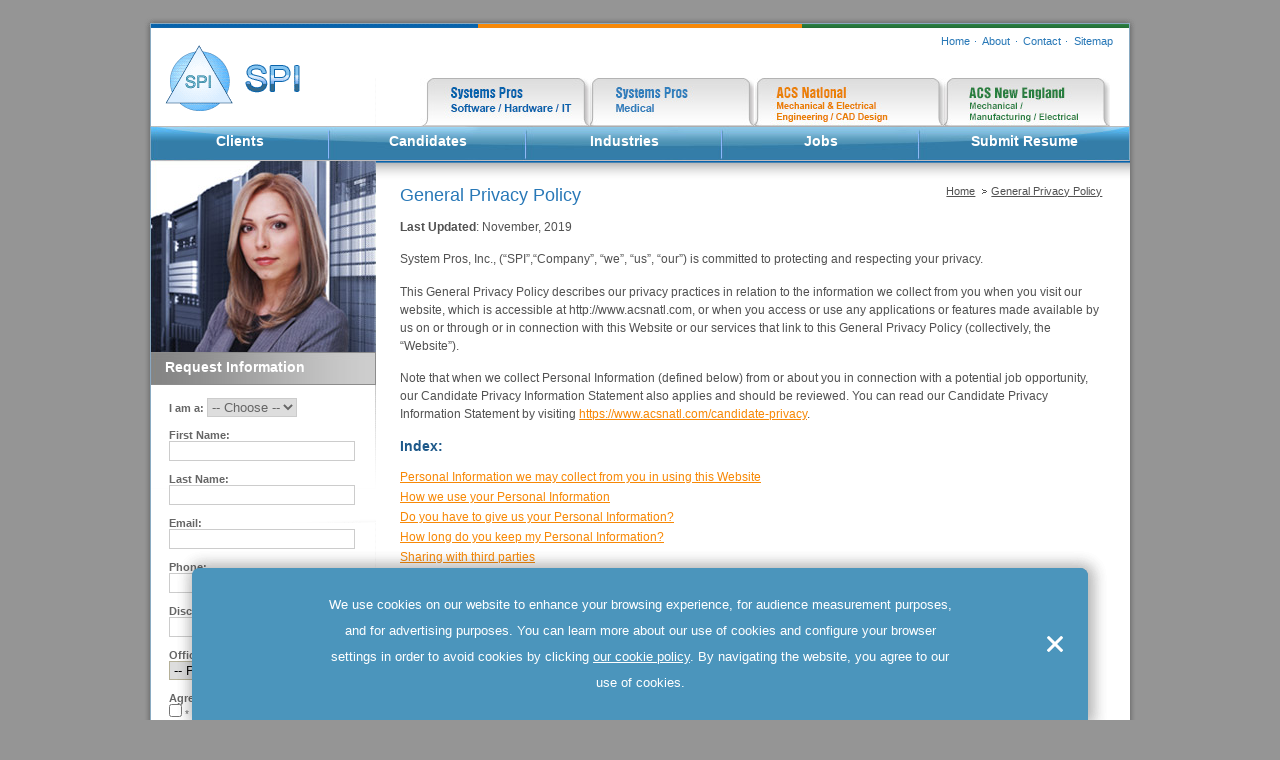

--- FILE ---
content_type: text/html
request_url: https://syspros.com/privacy-policy/
body_size: 12671
content:

<!DOCTYPE html PUBLIC "-//W3C//DTD XHTML 1.0 Transitional//EN" "http://www.w3.org/TR/xhtml1/DTD/xhtml1-transitional.dtd">
<html xmlns="http://www.w3.org/1999/xhtml"><!-- InstanceBegin template="/Templates/inner-General.dwt.asp" codeOutsideHTMLIsLocked="false" -->
<head>
<meta http-equiv="Content-Type" content="text/html; charset=utf-8" />
<!-- InstanceBeginEditable name="doctitle" -->
<title>Privacy Policy | Systems Pros</title>
    <meta name="robots" content="noindex">
<!-- InstanceEndEditable -->
<link href="/includes/styles/spi-acs-natl.css" rel="stylesheet" type="text/css" />

<!-- InstanceBeginEditable name="head" --><!-- InstanceEndEditable -->
</head>

<body>

<div id="mainWrap">



    <div id="headerTabs" class="clearfix">
        <ul id="utilityNav">
            <li class="first"><a href="/">Home</a></li>
            <li><a href="/about/">About</a></li>
            <li><a href="/contact/">Contact</a></li>
            <li><a href="/sitemap/">Sitemap</a></li>
        </ul>
        <h1 class="h1-tabs"><a href="/">SPI - Systems Pros</a></h1>
      <!--  <h2>Your Engineering and Technical Placement Professionals</h2>-->
    </div>
    <ul id="colorButtons-main-Tabs">
  			<li id="systems-pros-main-Tabs" class=""><a href="/systems-pros/">Systems Pros - Software / Hardware</a></li>
            <li id="systems-med-main-Tabs" class=""><a href="/systems-pros-medical/">Systems Pros - Medical</a></li>
            <li id="acs-national-main-Tabs" class=""><a href="/acs-national/">ACS National - Mechanical / Manufacturing / Electrical</a></li>
            <li id="acs-new-england-main-Tabs" class=""><a href="/acs-new-england/">ACS New England - All Disciplines</a></li>
    </ul>
    <div id="greyNav-Blue">
        <ul>
            <li class="first " id="greyNav-Clients"><a href="/clients/">Clients</a></li>
            <li id="greyNav-Candidates" class=""><a href="/candidates/">Candidates</a></li>
            <li id="greyNav-Industries" class=""><a href="/industries/">Industries</a></li>
            <li id="greyNav-Jobs" class=""><a href="/jobs/">Jobs</a></li>
            <li id="greyNav-Resume" class=""><a href="/submit-resume/">Submit Resume</a></li>
        </ul>
    </div>
    
  

    <div id="contentWrap" class="clearfix">
        <div id="leftColumn">
            <div id="sectionBox" class="sectionBox-general">
	
	<img src="/images/section-indicator-grey-3.jpg" />
</div>
            <div id="requestInfo">
<script language="JavaScript" type="text/javascript" src="/includes/scripts/lib_formvalidate.js"></script>
<script language="JavaScript" type="text/javascript" src="/includes/scripts/vld_requestinfo.js"></script>

	<form name="frmQuickRequest" id="frmQuickRequest" action="/contact/short-sub/?pgstate=sub" method="post" onSubmit="return validateRI();">
        <h3 class="subtitle">Request Information</h3>
        <div id="form">
           <div class="fm-req">
                <label>I am a:</label>
                <select name="selClientOrCandidate" class="dropDown">
                  <option value="">-- Choose --</option>
                  <option value="I am a Candidate.">Candidate</option>
                  <option value="I am a Client.">Client</option>
                </select>
            </div>
            <div class="fm-req">
                <label>First Name:</label>
                <input name="txtFirstName" type="text" class="inputText" />
            </div>
            <div class="fm-req">
                <label>Last Name:</label>
                <input name="txtLastName" type="text" class="inputText" />
            </div>
            <div class="fm-req">
                <label>Email:</label>
                <input name="txtEmail" type="text" class="inputText" />
                <input type="text" name="bEmailCheck2" id="bEmailCheck2" title="This Box is for Spam Bots Only" />
            </div>
            <div class="fm-req">
                <label>Phone:</label>
                <input name="txtPhone" type="text" class="inputText" />
            </div>
            <div class="fm-req">
                <label>Discipline:</label>
                <input name="txtDiscipline" type="text" class="inputText" />
            </div>
            <div class="fm-req">
            	<label>Office of Interest</label>
                <select name="txtPrefLocation" id="txtPrefLocation" class="fm-DropDown">
                <option value="-1">-- Please Select --</option>
                  <option value="Systems Pros">Systems Pros</option>
                  <option value="ACS - National">ACS - National</option>
                  <option value="ACS - New England">ACS - New England</option>
                </select>
            </div>
            <div class="fm-req agreementWrap">
                <label>Agreement</label><br>
                <input type="checkbox" title="Privacy Agreement" name="agreePrivacy" id="agreePrivacy" data-test-name="agreePrivacy" value="0" aria-required="true" required="required" data-error="Please accept terms" class="" aria-invalid="true">
                    <label class="agreementText" for="agreePrivacy"> * I have read and agree with System Pros, Inc.'s <a href="/terms-of-use/">terms of use</a>, <a href="/privacy-policy/">privacy policy</a> and <a href="/cookie-policy/">cookie policy</a>  I understand and acknowledge that, among other important disclosures, the General Privacy Policy sets forth that System Pros, Inc. may share my data with its sister companies that are part of its global organization focused on providing human resource services and solutions.
                    </label>
            </div>
            <div class="frmSubmitGroup">
                <input disabled="disabled" name="btnSubmit" type="submit" value="Submit" class="inputButton" />
            </div>
        </div>
	</form>
    <style>
        #frmQuickRequest .agreementWrap label {
            width: 100%;
        }
        #frmQuickRequest .agreementWrap label.lbl_agreement {
            margin-top: 1em;
            margin-bottom: .25em;
        }                
        #frmQuickRequest #form .agreementWrap label.agreementText {
            display: inline;
            line-height: 1.5;
            font-weight: 100!important;
            font-size: 10px;
        }
        #frmQuickRequest .agreementWrap input {
            margin: 0;
        }
        .frmSubmitGroup input:hover {
            cursor: pointer;
        }
        .frmSubmitGroup input:disabled {
            opacity: .75;
        }                
        .frmSubmitGroup input:disabled:hover {
             cursor: not-allowed;
        }                
    </style>
    <script language="javascript">
        const agreement = document.getElementById('agreePrivacy');

        agreement.addEventListener('change', (event) => {
            var checkbox = event.target;
            if (event.target.checked) {
                $(checkbox).parents("form").find("input[type=submit]").removeAttr("disabled");
            } else {
                $(checkbox).parents("form").find("input[type=submit]").attr("disabled", "disabled");
            }
        })            
    </script>      
</div>

      <!-- InstanceBeginEditable name="leftColumn" -->
      
	  <!-- InstanceEndEditable -->      </div>
        <!-- <ul id="colorButtons-inner">
                <li id="systems-pros-inner"><a href="/systems-pros/">Systems Pros - Software / Hardware</a></li>
                <li id="acs-national-inner"><a href="/acs-national/">ACS National - Mechanical / Manufacturing / Electrical</a></li>
                <li id="acs-new-england-inner"><a href="/acs-new-england/">ACS New England - All Disciplines</a></li>
  </ul>-->
       
        <div id="mainContent" class="mainContent-inner">
        <!-- InstanceBeginEditable name="mainContent" -->
        <ul id="breadCrumbs">
          <li class="first"><a href="/">Home</a></li>
          <li><a href="/privacy-policy/">General Privacy Policy</a></li>
        </ul>                     
        <h1 id="PageTitle">General Privacy Policy</h1>
            <p><i><strong>Last Updated</strong>: November, 2019</i></p>                    
            <p>System Pros, Inc., (“SPI”,“Company”, “we”, “us”, “our”) is committed to protecting and respecting your privacy.</p>
            <p>This General Privacy Policy describes our privacy practices in relation to the information we collect from you when you visit our website, which is accessible at http://www.acsnatl.com, or when you access or use any applications or features made available by us on or through or in connection with this Website or our services that link to this General Privacy Policy (collectively, the “Website”). </p>
            <p>Note that when we collect Personal Information (defined below) from or about you in connection with a potential job opportunity, our Candidate Privacy Information Statement also applies and should be reviewed. You can read our Candidate Privacy Information Statement by visiting <a href="https://www.acsnatl.com/candidate-privacy/">https://www.acsnatl.com/candidate-privacy</a>.</p>


            <h2 id="toc-index" >Index:</h2>
            <ul class="toc-index">
                <li><a href="#what-we-track">Personal Information we may collect from you in using this Website</a></li>
                <li><a href="#how-we-use">How we use your Personal Information</a></li>
                <li><a href="#requirement">Do you have to give us your Personal Information?</a></li>
                <li><a href="#longevity">How long do you keep my Personal Information?</a></li>
                <li><a href="#share-data">Sharing with third parties</a></li>
                <li><a href="#cookies">Cookies and automated technology</a></li>
                <li><a href="#international">International users</a></li>
                <li><a href="#data-storage">Do we transfer or store your data outside the United States?</a></li>
                <li><a href="#data-security">Data security</a></li>
                <li><a href="#pi-choices">Your choices regarding your Personal Information</a></li>
                <li><a href="#your-rights">Your Rights</a></li>
                <li><a href="#verifying-id">Verifying your Identity</a></li>
                <li><a href="#shine">Shine the Light</a></li>
                <li><a href="#childrens-privacy">Children’s privacy</a></li>
                <li><a href="#changes">Changes to this General Privacy Policy</a></li>
                <li><a href="#contact">Contact </a></li>
            </ul>

            <div id="what-we-track" class="pol-item">
                <h2>Personal Information we may collect from you in using this Website</h2>
                <p>
                    When you visit and interact with this Website, we collect information about you, including Personal Information. “Personal Information” means information that identifies or relates to you, or as defined under applicable law. The following identifies the categories of Personal Information we collect directly from you (or about you) and how we collect such data: 
                </p>
                <ul>
                    <li><strong>Online forms and accounts:</strong> When you complete an online form or create an account on our Website, we may collect contact information such as your name (first and last), e-mail address, telephone number, physical address, and online user account details (collectively, “Identifiers”). We may also collect information pertaining to your professional qualifications, including your educational and professional background and salary (collectively, “Education and Qualifications”).</li>
                    <li><strong>Communications with us online: </strong>We will collect any Personal Information you provide to us when you use our contact forms (for example “Contact”, “Contact us today”, “Send us a message”, or “Contact us about working together”). Providing us your Personal Information via our contact forms is not required; however, please note that fields marked with an asterisk (*) are mandatory fields, because we have determined we need this information to comply with or respond to your request, or to improve your future experiences with us and our Website. Other information or Personal Information you share with us when completing our contact forms is at your sole discretion. If you contact us, we will keep a record of that correspondence in accordance with our established retention protocol.</li>
                    <li><strong>Marketing:</strong> We also may collect information for marketing purposes and analysis, including information on how you respond to email, SMS, phone and other marketing campaigns as well as feedback you provide about us and our services through our satisfaction surveys (collectively, “Correspondence and Feedback”).  Messaging and data rates may apply for any SMS, MMS, and other electronic communications (typically, this is based on your carrier and service plan).  For more information, please visit our Terms of Use. </li>
                    <li><strong>Your company’s staffing needs:</strong> If you are interested in our staffing solutions, we may collect Personal Information and other information about you in connection with your company’s employment needs, including without limitation, Identifiers such as your name (first and last), e-mail address, telephone number, as well as your company name, job title, job function, job level, industry, staffing or employment challenges, current recruitment model, your location, sector, experience working with our brands, company registration number, purpose of attendance (at an event), size of opportunity, and type of staffing need.</li>
                    <li><strong>Social media, online forums, blogs, message boards:</strong> We also may collect Personal Information and other information about you when you choose to interact with us through social media platforms on which we are active. In addition, we also may collect the Personal Information you make available on your public social network profiles and on other public locations, including, without limitation, on Facebook, LinkedIn, Twitter, Instagram, or other company websites and/or job boards. The Personal Information we collect in this manner may include Identifiers (name (first and last), contact information, and location) and Education and Qualifications (education, training courses and internships, and work experience), skill sets (for example, foreign language skills), professional or employment-related information (education and work experience), and any other information you make available on social media platforms and other public locations (collectively, “Social Media Information”).</li>
                    <li><strong>Career opportunities:</strong> If you apply for a career opportunity with or through us, we may collect Personal Information and other information from you, which may include Identifiers such as your contact information (name (first and last), physical address, telephone number, e-mail address), and Education  and Qualifications, which includes education, training courses and internships, and work experience, skill sets (for example, foreign language skills) and any other information you listed on your resume or CV. For more information about our collection practices for job candidates, please visit our Candidate Privacy Information Statement, available at <a href="https://www.acsnatl.com/candidate-privacy/">https://www.acsnatl.com/candidate-privacy</a>.</li>
                    <li><strong>Cookies and automated technology:</strong> For more information about the information we collect about your equipment browsing actions, and patterns, please consult the “Cookies and automated technology” section below. </li>
                    <li>We also collect any other Personal Information you choose to provide to us or we obtain about you.</li>
                </ul>
                <p>Sensitive Personal Information. When you visit or interact with our Website, you are not required to submit information that may be considered sensitive, including your race or ethnic origin or data concerning your health or sexual orientation. If you decide to provide us with sensitive Personal Information, we will handle the information according to the practices identified in this General Privacy Policy as well as those identified in the Candidate Privacy Information Statement available at <a href="https://www.acsnatl.com/candidate-privacy/">https://www.acsnatl.com/candidate-privacy</a>. We reserve the right to delete the information from our databases in accordance with applicable law. </p>               
                <div class="back-to-top"><a href="#toc-index">Back to Top</a></div>                
            </div>

            <div id="how-we-use" class="pol-item">            
                <h2>How we use your Personal Information</h2>
                <p>
                    We collect and use the information or Personal Information we collect from or about you, including your Identifiers, Education and Qualifications, Correspondence and Feedback, and Social Media Information, for the following business purposes:
                </p>
                <ul type="disc">
                    <li>
                        to provide you, our clients and prospective clients, and our candidates and prospective candidates with our services.
                    </li>
                    <li>
                        to best tailor content and resources according to your preferences.
                    </li>
                    <li>
                        to respond to your requests or questions when you contact us.
                    </li>
                    <li>
                        to help us create, publish, and improve content most relevant to you.
                    </li>
                    <li>
                        to ensure that the content provided through the Website is presented in the most effective manner for you and for your device.
                    </li>
                    <li>
                        to allow you to participate in interactive features of our Website, when you choose to do so.
                    </li>
                    <li>
                        to further develop and improve the Website, and systems to better serve you. This mainly takes place in the context of new IT systems and processes so that information about you may be used in the testing of those new IT systems and processes.
                    </li>
                    <li>
                        where necessary, to comply with any legal obligation.
                    </li>
                    <li>
                        for our business contacts, to attempt to establish or strengthen a business relationship with you. This may include, for example, informing you how we can assist you with our services.
                    </li>
                    <li>
                        we also may use your information in:
                    </li>
                    <ul type="circle">
                        <li>
                            investigating or responding to incidents and complaints, and/or
                        </li>
                        <li>
                            complying with investigations carried out by the police, government or regulators.
                        </li>
                    </ul>
                </ul>
                <p>
                    We also use the Personal Information we collect for commercial purposes. We may use your Identifiers, Education and Qualifications, Correspondence and Feedback, and Social Media Information in order:
                </p>
                <ul type="disc">
                    <li>
                        to send you direct messaging or marketing via email, text message, and/or other communication means. You may opt-out of receiving future messaging or marketing communications at any time by emailing us using the information listed in the “Contact” section below. Messaging and data rates may apply for any SMS, MMS, and other electronic communications (typically, this is based on your carrier and service plan). For more information, please visit our Terms of Use.
                    </li>
                    <li>
                        to inform you about services, products, events that might be of interest to you (we may communicate by email, telephone, text message, mail and/or other communication methods).
                    </li>
                    <li>
                        to send to you other information – such as Company upcoming events or newsletters – that may be of interest to you.
                    </li>
                    <li>
                        to perform analytical research on our prospective client and candidate base, including the content, and the services/products in which they are interested.
                    </li>
                    <li>
                        to transfer data to third parties (see the “Sharing with third parties” section below).
                    </li>
                </ul>
                <div class="back-to-top"><a href="#toc-index">Back to Top</a></div>                
            </div>

            <div id="requirement" class="pol-item">            
                <h2>Do you have to give us your Personal Information?</h2>
                <p>You do not have to provide your Personal Information to us when generally navigating our Website. However, if you do not provide us with a required minimum, it may limit the services you can receive from us.</p>
                <div class="back-to-top"><a href="#toc-index">Back to Top</a></div>                
            </div>

            <div id="longevity" class="pol-item">            
                <h2>How long do you keep my Personal Information?</h2>
                <p>We retain your Personal Information as long as necessary to fulfil the purposes set out in this General Privacy Policy in accordance with applicable legal and regulatory requirements.</p>
                <div class="back-to-top"><a href="#toc-index">Back to Top</a></div>                
            </div>                    

            <div id="share-data" class="pol-item">            
                <h2>Sharing with third parties</h2>
                <p>To facilitate our efficient use of your information and Personal Information, and to provide you with content and/or resources, to fulfil a request you make of us, or to otherwise provide our services, we disclose your information, including the Personal Information identified in the “Personal Information we may collect from you in using this Website” section above, to the following third parties. :</p>
                <ul type="disc">
                    <li><strong>To our suppliers</strong>. We engage suppliers to carry out administrative and operational work in support of our relationship with you. The supplier(s) are subject to contractual and other legal obligations to preserve the confidentiality of your data and to respect your privacy, and they will only have access to and use the data they need to perform their functions.  The relevant suppliers are often IT suppliers (who, for example, host or support our IT systems, including information about you such as Identifiers and the information described in the “Cookies and automated technologies” section below), premises management companies (who, for example, look after physical security at our buildings, and therefore need to know about you to allow access to our buildings) and/or back office finance and accounting management providers (who, for example, need to handle details, such as Identifiers, professional or employment-related information, and financial information like a  bank account number of persons in order to process accounts payable and receivable). We also engage suppliers who provide technology services and solutions who, for example, provide video interview and skills assessment tools and may need access to your Identifiers, Education and Qualifications, Correspondence and Feedback, and Social Media Information.  </li>
                    <li><strong>To other members of The Adecco Group</strong>. We are part of “The Adecco Group”, an organization of related companies located across the world whom are all subsidiaries of the same ultimate parent company, Adecco Group AG (a legal entity based in Switzerland).  The Adecco Group companies perform a range of services including but not limited to temporary staffing and direct hire placement services, payroll services, recruitment and selection services, testing solutions services, career transition services, talent development services, training and education services, outplacement and international mobility services.  We may share your information with other members of The Adecco Group for different reasons:
                    <ul type="circle">
                      <li>information is shared with members of The Adecco Group that provide IT functions for the The Adecco Group companies world-wide;&nbsp;</li>
                      <li>information may be shared with other affiliate companies of The Adecco Group locally and/or globally in furtherance of the services we or The Adecco Group provides. &nbsp;A list of the countries in which we operate is available in the ‘choose your country’ function of our website at&nbsp;
                        <a href="http://www.adeccogroup.com">www.adeccogroup.com</a>. &nbsp;
                      </li>
                </ul>
                </li>
                <li><strong>Government &amp; law enforcement.&nbsp;</strong>We will share your data with government, regulators or law enforcement agencies if, at our sole discretion, we consider that we are legally obliged or authorized to do so or we believe it would be prudent to do so; and/or</li>
                <li><strong>Corporate reorganization.&nbsp;</strong>As part of due diligence relating to (or implementation of) a merger, acquisition or other business transaction, we may need to disclose your data to the prospective seller or buyer and their advisers.&nbsp;</li>
                </ul>
                <p>We do not sell your Personal Information to third parties.</p>
                <div class="back-to-top"><a href="#toc-index">Back to Top</a></div>                
            </div>

            <div id="cookies" class="pol-item">            
                <h2>Cookies and automated technology</h2>
                <p><strong>Automatic Data Collection.</strong> In addition to collecting Personal Information, we may use automatic data collection technologies to collect certain statistical (non-identifiable) information about your equipment, browsing actions, and patterns. This includes (i) details about your visits to our Website, which may include traffic data and location data, date and time of access, frequency and other communication data; and (ii) information about your computer and internet connection, which may include your IP address, operating system, browser type, and host domain; and (iii) details of referring website actions and patterns.</p>
                <p><strong>Cookies.</strong> We may collect information from you using a “cookie.” “Cookies” are small bits of data cached or stored on your computer based on your internet activity. They can be placed on your computer both by us as well as by third parties with whom we have a relationship, such as web analytic services and advertising networks. Cookies help us track and understand how individuals use and interact with our Website. For more information on the types of cookies that we use and your ability to disable cookies, please see the “Your choices regarding your Personal Information” section below and our Cookie Policy available at <a href="https://www.acsnatl.com/cookie-policy/">https://www.acsnatl.com/cookie-policy/</a></p>
                <p><strong>Web Beacons.</strong> We use a technology known as web beacons to collect your web log information. A web beacon is a small graphic used on a website or within an e-mail message designed to track pages viewed or messages opened. Web log information is gathered by the computer that hosts our Website (called a "webserver”) when you visit our Website. Web beacons in e-mails help us determine which of our e-mail messages were opened and whether a message was acted upon. They also help us analyze the effectiveness of our web pages by measuring the number of visitors to certain pages of our Website and how many visitors click on key elements of it.</p>
                <p><strong>Social Media Plug-ins.</strong> Our Website uses social media plugins (“Plugins”) from the social networks such as Facebook, LinkedIn, Twitter, and Instagram to enable you to easily share information with others. We may use information collected from the Plugins to learn about your interests and to help us better understand how to serve you. This information may include your preferences about how to contact you or further develop a business or professional relationship with you as well as demographic data.  For more information, please visit our Cookie Policy at <a href="https://www.acsnatl.com/cookie-policy/">https://www.acsnatl.com/cookie-policy/</a>.</p> 

                <div class="back-to-top"><a href="#toc-index">Back to Top</a></div>                
            </div> 

            <div id="international" class="pol-item">            
                <h2>International Users</h2>
                <p>This General Privacy Policy is intended for individuals located in North America. Users who use the Website understand that their data will be collected, used, and stored in North America, in addition to other countries in the world (for example, in other countries from which IT functions are provided to us). </p>
                <div class="back-to-top"><a href="#toc-index">Back to Top</a></div>                
            </div>

            <div id="data-storage" class="pol-item">            
                <h2>Do we transfer or store your data outside the United States?</h2>
                <p>Your Personal Information may be transferred to and/or stored in any country where we conduct business, which includes outside North America. By using our Website or by otherwise providing information to us, you understand that the information from or about you or your use of our Website may be transferred to and/or stored in countries outside of your country of residence, including the United States.</p>
                <div class="back-to-top"><a href="#toc-index">Back to Top</a></div>                
            </div>

            <div id="data-security" class="pol-item">            
                <h2>Data Security</h2>
                <p>We maintain commercially reasonable security safeguards designed to protect the Personal Information we collect against unauthorized use, disclosure, alteration or destruction. Although we aim to protect the security and integrity of the Personal Information we collect, we cannot guarantee or warrant that any information, during transmission through the Internet or while stored on our system or otherwise in any case, is 100% secure from intrusion by others. If you have reason to believe that your interaction with us is not secure or that data has been compromised, please immediately notify us of the problem by contacting us using the contact information below.</p>
                <div class="back-to-top"><a href="#toc-index">Back to Top</a></div>                
            </div>

            <div id="pi-choices" class="pol-item">            
                <h2>Your choices regarding your Personal Information</h2>
                <p><strong>Disabling Cookies and Managing the Collection of Your Personal Information. </strong>At any time, you can disable cookies by adjusting your browser settings. Each browser is different, so please refer to the specific instructions related to your browser to learn more about cookie-related and other privacy and security settings that may be available to you.</p> 
                <p>Please note, by disabling cookies, you may not be able to take full advantage of the services offered by our Website.  For more information, please visit our Cookie Policy at <a href="https://www.acsnatl.com/cookie-policy/">https://www.acsnatl.com/cookie-policy/</a>.</p>
                <p><strong>Do Not Track.</strong> Currently we do not alter our information collection and use practices in response to Do Not Track signals.</p>
                <p><strong>Commercial E-mails, Newsletters, and Other Communications.</strong>  Where we send marketing or other communications to you, you may opt out of receiving any further communications by contacting us or using the ‘unsubscribe’ or ‘opt-out’ function when available. You can also exercise your opt-out right at any time by contacting us using the information listed in the ”Contact” section below and providing the following information: your name, your email address, a contact telephone number, the marketing communications you would like to opt out of receiving.</p>
                <div class="back-to-top"><a href="#toc-index">Back to Top</a></div>                
            </div> 

            <div id="your-rights" class="pol-item">            
                <h2>Your Rights</h2>
                <p><strong>You have certain legal rights with respect to the Personal Information that you provide and/or which we obtain about you depending on the state/country where you reside. &nbsp;</strong>For example, if you are a resident of California, the California Consumer Privacy Act (“CCPA”) (Civil Code § 1798.100, et seq.) provides you with specific rights regarding your Personal Information depending on the nature of your relationship with us.</p>
                <p>Where applicable, your rights include, among others:</p>
                <ul>
                    <li><strong>Right to be informed about collection, sale or disclosure: &nbsp;</strong>You have the right to be informed of the categories of Personal Information that we collect about you as well as the categories of sources from which the Personal Information was collected. You also have the right to be informed of the business or commercial purposes for which we use, disclose, or sell, your Personal Information as well as the categories of third parties with whom we share that Personal Information, as set forth in this General Privacy Policy.&nbsp;</li>
                    <li><strong>Right to access and obtain a copy of your Personal Information</strong>: &nbsp; You have the right to request that we disclose certain information to you about our collection, use, and disclosure of your Personal Information over the past 12 months. Once we have verified your identity, we will disclose the specific pieces of Personal Information we collected about you in a portable and, to the extent technically feasible, in a readily useable format.</li>
                    <li><strong>Right to delete</strong>: &nbsp;In certain circumstances, you may have the right to request that your Personal Information is deleted, subject to certain exceptions. &nbsp;</li>
                    <li><strong>Right to opt-out of the sale of Personal Information: &nbsp;</strong>We do not sell your information. &nbsp;However, certain laws afford you the right to opt out of the sale of your Personal Information.&nbsp;</li>
                    <li><strong>Right to equal service for exercising your privacy rights: &nbsp;</strong>Unless permitted by applicable law, we will not discriminate against you when you exercise your privacy rights under the California Consumer Privacy Act or other applicable law, including by: denying you goods or services; charging you different prices or rates for goods or services, including through the use of discounts or other benefits or by imposing penalties; providing you with a different level of quality of good or services; or suggesting that you will receive a different price or rate for goods or services or a different level of quality of goods or services.</li>
                </ul>
                <p>To exercise your rights, please use the contact information listed in the “Contact” section below. &nbsp;</p>
                <p>Candidates may access, review, correct or update their Personal Information in accordance with our Candidate Privacy Information Statement available at <a href="https://www.acsnatl.com/candidate-privacy/">https://www.acsnatl.com/candidate-privacy</a></p>

                <div class="back-to-top"><a href="#toc-index">Back to Top</a></div>                
            </div>

            <div id="verifying-id" class="pol-item">            
                <h2>Verifying your Identity </h2>
                <p>To exercise the rights described above, it may be necessary for us to verify your identity or authority to make the request and confirm the Personal Information relates to you. To exercise your rights, we will collect your name, e-mail and/or telephone to verify your identity. Upon receiving your request, we may also contact you via e-mail and/or other secured communication channel to verify your identity by asking you additional security questions in order to match your identity with the data we maintain about you.</p> 
                <p>For residents of California only, you, or a person registered with the California Secretary of State that you authorize to act on your behalf, may make a verifiable consumer request related to your Personal Information.  Your authorized representative may be required to submit a declaration or affidavit demonstrating that they have the authority to act on your behalf.</p>
                <p>Once we have verified your identity, we will disclose the specific pieces of Personal Information we collected about you, by mail or electronically, at your option, in a readily usable format that allows you to transmit the information from one entity to another entity without hindrance.</p>
                <p>Please note that if we cannot verify your identity, we are not obligated to provide you or your authorized representative information regarding your Personal Information.</p> 
                <p>To submit a request or for more information on how to submit a request, please contact us using the information listed in the “Contact” section below. Making a verifiable consumer request does not require you to create an account with us.</p>
                <div class="back-to-top"><a href="#toc-index">Back to Top</a></div>                
            </div>

            <div id="shine" class="pol-item">            
                <h2>Shine the Light</h2>
                <p>California’s “Shine the Light” law (Civil Code Code § 1798.83) permits users of our Website that are California residents to request certain information regarding our disclosure of Personal Information to third parties for their direct marketing purposes. To make such a request, please contact us using the information listed in the “Contact” section below. </p>
                <div class="back-to-top"><a href="#toc-index">Back to Top</a></div>                
            </div>

            <div id="childrens-privacy" class="pol-item">            
                <h2 >Children’s privacy</h2>
                <p>Our Website is designed and intended for adults. By accessing and/or using our Website, you represent that you are a legal adult.  If you are not a legal adult, you must have your parent or legal guardian access and use the Website for you. If you want to purchase any goods or services that may be offered on our Website, such purchase(s) must be made by your parent or legal guardian on your behalf.</p>
                <p>Our Website is not intended for, and we do not knowingly collect information from or otherwise market our website or other materials to children under thirteen (13) years of age. If you are a parent or guardian of a child under the age of thirteen (13) and believe that he or she has disclosed Personal Information to us, please contact us using the information listed in the “Contact” section below. You may review and request the deletion of your child’s Personal Information or prohibit the further use of such information. </p>
                <div class="back-to-top"><a href="#toc-index">Back to Top</a></div>                
            </div> 

            <div id="changes" class="pol-item">            
                <h2>Changes to this General Privacy Policy</h2>
                <p>The terms of this General Privacy Policy may change from time to time. We shall publish any material changes to this General Privacy Policy through appropriate notices either on this Website or contacting you using other communication channels. The date this General Privacy Policy was last revised is identified at the top of the page in the “Last Updated” legend.</p>
                <div class="back-to-top"><a href="#toc-index">Back to Top</a></div>                
            </div>

            <div id="contact" class="pol-item">            
                <h2>Contact</h2>
                <p>If you have any questions, comments and/or requests regarding this General Privacy Policy or to exercise your rights with respect to your Personal Information (as applicable), please contact us by email at <a href="mailto:privacy@entegee.com">privacy@entegee.com</a>, by telephone at 800.793.7657 option 6, or by visiting our privacy rights request webform at <a href="https://adeccogroup.force.com/privacy/s/?bu=Entegee" rel="noopener" target="_blank">https://adeccogroup.force.com/privacy/s/?bu=Entegee</a>.</p>
                <div class="back-to-top"><a href="#toc-index">Back to Top</a></div>                
            </div>
        <!-- InstanceEndEditable -->
        </div>
       
		
  </div>
    <div id="footer" class="clearfix">
    <div id="copyrightInfo"><a href="/copyright/" rel="nofollow">&copy; 2026 Systems Pros, Inc.</a> All rights reserved.</div>
    <ul id="footerNav">
        <li class="first"><a href="/privacy-policy/" rel="nofollow">Privacy Policy</a></li>
        <li><a href="/cookie-policy/" rel="nofollow">Cookie Policy</a></li>
        <li><a href="/terms-of-use/" rel="nofollow">Terms of Use</a></li>
        <li><a href="http://www.adeccogroupna.com/eeo-statement-and-legal-notices/" rel="nofollow" target="_blank">EEO Statement and Legal Notices</a></li>
        <li><a href="/myinfo/" title="My Info" target="_blank">My Info</a></li>
    </ul>
</div>

<script type="text/javascript">
var gaJsHost = (("https:" == document.location.protocol) ? "https://ssl." : "http://www.");
document.write(unescape("%3Cscript src='" + gaJsHost + "google-analytics.com/ga.js' type='text/javascript'%3E%3C/script%3E"));
</script>
<script type="text/javascript">
try {
	if (ptReferrer == undefined)
		ptReferrer = "";
	else
		ptReferrer = ptReferrer;
}
catch(err) {
	var ptReferrer;
	ptReferrer = ""
}
try {
	var pageTracker = _gat._getTracker("UA-8293924-15");
	pageTracker._trackPageview(ptReferrer);
} catch(err) {}
</script>

<script language="javascript" type="text/javascript">
    if (top !== self) {
        top.location.replace(self.location.href);
    }
</script>

<script
  src="https://code.jquery.com/jquery-3.4.1.slim.min.js"
  integrity="sha256-pasqAKBDmFT4eHoN2ndd6lN370kFiGUFyTiUHWhU7k8="
  crossorigin="anonymous"></script>
    
<script type="text/javascript">
    $(document).ready(function(){
        console.log("fire cookie consent banner");
        var c="cookieConsent",b=function(){
            for(var a=!1,e=document.cookie.split(";"),b=0;b<e.length;b++){
                var d=e[b].trim();
                0==d.indexOf(c)&&(a=d.substring(c.length+1,d.length))}return a
        };
        
        if(!b()){
            b='We use cookies on our website to enhance your browsing experience, for audience measurement purposes, and for advertising purposes. You can learn more about our use of cookies and configure your browser settings in order to avoid cookies by clicking \x3ca href\x3d"/cookie-policy/" style\x3d"text-decoration:underline;"\x3eour cookie policy\x3c/a\x3e. By navigating the website, you agree to our use of cookies.';

            var f='\x3cbutton class\x3d"close-cookie-msg"\x3e\x3csvg id\x3d"Layer_1" data-name\x3d"Layer 1" xmlns\x3d"http://www.w3.org/2000/svg" viewBox\x3d"0 0 21.9 21.9"\x3e\x3ctitle\x3eClose\x3c/title\x3e\x3cpath d\x3d"M14.1,11.3a.48.48,0,0,1,0-.7l7.5-7.5a1.08,1.08,0,0,0,.3-.7,1.08,1.08,0,0,0-.3-.7L20.2.3a1.08,1.08,0,0,0-.7-.3.91.91,0,0,0-.7.3L11.3,7.8a.48.48,0,0,1-.7,0L3.1.3A1.08,1.08,0,0,0,2.4,0a1.08,1.08,0,0,0-.7.3L.3,1.7a1.08,1.08,0,0,0-.3.7,1.08,1.08,0,0,0,.3.7l7.5,7.5a.48.48,0,0,1,0,.7L.3,18.8a1,1,0,0,0,0,1.4l1.4,1.4a1.08,1.08,0,0,0,.7.3,1.08,1.08,0,0,0,.7-.3l7.5-7.5a.48.48,0,0,1,.7,0l7.5,7.5a1,1,0,0,0,1.4,0l1.4-1.4a1,1,0,0,0,0-1.4Z"/\x3e\x3c/svg\x3e\x3c/button\x3e';
            
            $('\x3cdiv class\x3d"cookie-msg"\x3e'+f+b+"\x3c/div\x3e").appendTo("body");
            $(".cookie-msg .close-cookie-msg").on("click",function(a){
                console.log("Cookie Close Button Clicked");
                a.preventDefault();
                a=new Date;
                var b=31536E6;
                a.setTime(a.getTime()+b);
                a="expires\x3d"+a.toGMTString();document.cookie=c+"\x3daccepted;"+a+";path\x3d/";
                $(".cookie-msg").removeClass("open")
            });
            
            setTimeout(function(){$(".cookie-msg").addClass("open")},1E3)}
    });
    
</script>
<div class="cookie-msg">
    <button class="close-cookie-msg"><svg id="Layer_1" data-name="Layer 1" xmlns="http://www.w3.org/2000/svg" viewBox="0 0 21.9 21.9"><title>Close</title><path d="M14.1,11.3a.48.48,0,0,1,0-.7l7.5-7.5a1.08,1.08,0,0,0,.3-.7,1.08,1.08,0,0,0-.3-.7L20.2.3a1.08,1.08,0,0,0-.7-.3.91.91,0,0,0-.7.3L11.3,7.8a.48.48,0,0,1-.7,0L3.1.3A1.08,1.08,0,0,0,2.4,0a1.08,1.08,0,0,0-.7.3L.3,1.7a1.08,1.08,0,0,0-.3.7,1.08,1.08,0,0,0,.3.7l7.5,7.5a.48.48,0,0,1,0,.7L.3,18.8a1,1,0,0,0,0,1.4l1.4,1.4a1.08,1.08,0,0,0,.7.3,1.08,1.08,0,0,0,.7-.3l7.5-7.5a.48.48,0,0,1,.7,0l7.5,7.5a1,1,0,0,0,1.4,0l1.4-1.4a1,1,0,0,0,0-1.4Z"></path></svg></button>
    We use cookies on our website to enhance your browsing experience, for audience measurement purposes, and for advertising purposes. You can learn more about our use of cookies and configure your browser settings in order to avoid cookies by clicking <a href="/cookie-policy/" style="text-decoration:underline;">our cookie policy</a>. By navigating the website, you agree to our use of cookies.
</div>      

    
</div>

</body>
<!-- InstanceEnd --></html>


--- FILE ---
content_type: text/css
request_url: https://syspros.com/includes/styles/spi-acs-natl.css
body_size: 3719
content:
@charset "utf-8";
@import url("reset.css");
@import url("spi-acs-natl-jobs.css");
/* CSS Document */

body {
    background: #959595;
    color: #525252;
    font-family: Verdana, Arial, Helvetica, sans-serif;
    font-size: 12px;
    text-align: center;
}
#mainWrap {
    background: url(/images/bg.gif) repeat-y center;
    width: 1000px;
    text-align: center;
    margin: 15px auto;
}
li.first {
    background: none !important;
    padding-left: none;
}
#headerTabs {
    background: url(/images/header.gif) top center no-repeat;
    width: 950px;
    height: 63px;
    text-align: center;
    margin: 0 auto;
    padding: 0 25px;
}
#utilityNav {
    float: right;
    font-size: 90%;
    margin: 20px 0 0 0;
}
#utilityNav li {
    display: inline;
    background: url(/images/bullet-utilityNav.gif) left no-repeat;
    padding: 0 .2em 0 .7em;
}
#utilityNav li a {
    color: #2878b7;
    text-decoration: none;
}
#utilityNav li a:hover {
    text-decoration: underline;
}
#utilityNav li.current a {
    text-decoration: underline;
}
#headerTabs h1.h1-tabs a {
    background: url(/images/systems-pros-logo.gif) no-repeat 0 0;
    display: block;
    float: left;
    height: 66px;
    margin: 30px 0 0 0;
    text-indent: -10000px;
    width: 178px;
}
#greyNav {
    background: url(/images/navGrey.gif) no-repeat !important;
    display: block;
    height: 35px;
    margin: 0 auto;
    text-align: center;
    width: 980px;
}
#greyNav ul {
    padding-top: .7em;
}
#greyNav li {
    background: url(/images/bullet-mainNav.gif) left no-repeat;
    display: inline;
    font-size: 120%;
    font-weight: bold;
    padding: 0 3.4em 0 4.1em;
}
#greyNav li a {
    color: #28a108;
    text-decoration: none;
}
#greyNav li a:hover {
    color: #666;
}
/* BLUE GREY NAV start */

#greyNav-Blue {
    text-align: center;
    height: 35px;
    margin: 0 auto;
}
#greyNav-Blue ul {
    display: block;
    margin-left: .85em;/*padding-top:.7em;*/
}
#greyNav-Blue li {
    line-height: 2.2em;
    text-align: center;
    display: block;
    float: left;
    font-size: 120%;
    font-weight: bold;
}
#greyNav-Blue li#greyNav-Clients a {
    width: 179px !important;
    height: 35px !important;
    display: block;
    background: url(/images/greyNav-ClientsBoth.jpg) 0 0 no-repeat !important;
}
#greyNav-Blue li#greyNav-Candidates a {
    width: 197px !important;
    height: 35px !important;
    display: block;
    background: url(/images/greyNav-CandidatesBoth.jpg) 0 0 no-repeat;
}
#greyNav-Blue li#greyNav-Industries a {
    width: 196px !important;
    height: 35px !important;
    display: block;
    background: url(/images/greyNav-IndustriesBoth.jpg) 0 0 no-repeat;
}
#greyNav-Blue li#greyNav-Jobs a {
    width: 197px !important;
    height: 35px !important;
    display: block;
    background: url(/images/greyNav-JobsBoth.jpg) 0 0 no-repeat;
}
#greyNav-Blue li#greyNav-Resume a {
    width: 211px !important;
    height: 35px !important;
    display: block;
    background: url(/images/greyNav-SubmitResumeBoth.jpg) 0 0 no-repeat;
}
#greyNav-Blue li a {
    color: #fff;
    height: 100% !important;
    text-decoration: none;
    width: 100% !important;
}
#greyNav-Blue li a:hover {
    color: #fff;
}
#greyNav-Blue li#greyNav-Clients a:hover, #greyNav-Blue li#greyNav-Clients.current a {
    width: 179px;
    height: 35px;
    background: url(/images/greyNav-ClientsBoth.jpg) 0 -35px no-repeat !important;
}
#greyNav-Blue li#greyNav-Candidates a:hover, #greyNav-Blue li#greyNav-Candidates.current a {
    background: url(/images/greyNav-CandidatesBoth.jpg) 0 -35px no-repeat;
}
#greyNav-Blue li#greyNav-Industries a:hover, #greyNav-Blue li#greyNav-Industries.current a {
    background: url(/images/greyNav-IndustriesBoth.jpg) 0 -35px no-repeat;
}
#greyNav-Blue li#greyNav-Jobs a:hover, #greyNav-Blue li#greyNav-Jobs.current a {
    background: url(/images/greyNav-JobsBoth.jpg) 0 -35px no-repeat;
}
#greyNav-Blue li#greyNav-Resume a:hover, #greyNav-Blue li#greyNav-Resume.current a {
    background: url(/images/greyNav-SubmitResumeBoth.jpg) 0 -35px no-repeat;
}
/* BLUE GREY NAV end */

#contentWrap {
    text-align: center;
    margin: 0 auto;
    width: 980px;
    padding: 0;
}
/* LEFT COLUMN Start */

#leftColumn {
    background: url(/images/leftColumn.gif) top left no-repeat;
    width: 226px;
    float: left;
    text-align: center;
    overflow: hidden;
    padding: 0 !important;
    margin: 0 !important;
}
#sectionBox {
    width: 226px;
    height: 191px;
}
.sectionBox-blue {
    background: #2878b7 url(/images/section-indicator-blue.jpg) no-repeat top left;
}
.sectionBox-orange {
    background: #f78806 url(/images/section-indicator-orange.jpg) no-repeat top left;
}
.sectionBox-green {
    background: #287F3F url(/images/section-indicator-green.jpg) no-repeat top left;
}
.sectionBox-general {
    background: #666666;
}
#leftColumn #requestInfo {
    text-align: left;
    width: 200px;
    padding-left: 17px;
}
h2.mainPage-subsection {
    padding-top: .5em;
    display: block;
    text-indent: 15px !important;
    color: #fff !important;
    background: url(/images/mainpage-h2-bg.jpg) no-repeat 0 0;
}
h3.subtitle {
    background: url(/images/subtitle-h3-bg.jpg) no-repeat 0 0 !important;
    text-indent: 15px !important;
    padding-top: .5em;
    display: block;
    width: 226px;
    height: 33px;
    color: #fff;
    font-weight: bold;
    font-size: 120%;
}
#belowJobs h3 {
    text-indent: -40px !important;
}
#requestInfo h3 {
    background: url(/images/request-info.jpg) no-repeat 0 0;
    margin-left: -17px;
}
#leftColumn #requestInfo #form {
    text-align: left;
}
#requestInfo #form .fm-req {
    float: left;
    margin: 6px .2em;
}
#requestInfo #form .fm-req label {
    color: #666;
    font-weight: bold !important;
    padding: 0 !important;
    font-size: 11px;
}
#requestInfo #form .fm-req input.inputText {
    font-size: 100%;
    color: #666666;
    border: 1px #ccc solid;
    padding: 2px;
    width: 180px;
}
#requestInfo #form input.inputButton {
    margin: 0 0 1em 3em;
    /*	text-align:center !important; */
    font-weight: bold;
    color: #666666;
    background: url(/images/submit-button.gif);
    width: 107px;
    height: 38px;
    padding: 5px;
    border: 0;
}
#requestInfo #form input.inputButton:active {
    margin: .2em 0 .8em 3.2em;
}
#requestInfo #form select.dropDown {
    border: 1px #ccc solid;
    color: #666666;
}
#clientsSubNav {
    text-align: left;
}
#candidatesSubNav {
    text-align: left;
}
#candidatesSubNav h3 {
    background: url(/images/candidates-sections.jpg) no-repeat 0 0;
    text-indent: -10000px;
    display: block;
    width: 226px;
    height: 33px;
    margin-bottom: 1em;
}
#clientsSubNav ul, #candidatesSubNav ul {
    margin-left: 2em;
}
#clientsSubNav a, #candidatesSubNav a {
    color: #2878b7;
    text-decoration: underline;
}
#clientsSubNav a:hover, #candidatesSubNav a:hover {
    color: #333333;
    text-decoration: none;
}
#mit-information {
    text-align: left;
}
#mit-information h3 {
    background: url(/images/mit-information.jpg) no-repeat 0 0; /*display:block; height:33px; text-indent:-10000px; width:226px;*/
}
#mit-information ul {
    margin: 10px;
}
#mit-information ul li {
    margin-bottom: .5em;
}
#mit-information a {
    color: #2878B7;
    text-decoration: underline;
}
#mit-information a:hover {
    text-decoration: none;
}
/* LEFT COLUMN End */

/* COLOR BUTTONS FOR MAIN start */

#mainpics {
    width: 980px;
    margin: 0 auto;
    text-align: center;
}
#systems-pros-mainpic {
    float: left;
}
#acs-national-mainpic {
    float: left;
}
#acs-new-england-mainpic {
    float: left;
}
#colorButtons-main {
    display: block;
    height: 62px;
    list-style: none;
    margin: 0 auto;
    text-align: center;
    width: 980px;
}
#colorButtons-main li {
    display: block;
    float: left;
    height: 62px;
    text-indent: -10000px;
}
#systems-pros-main {
    width: 327px;
    background: url(/images/navButton-blue_main.gif) no-repeat 0 0;
}
#acs-national-main {
    width: 325px;
    background: url(/images/navButton-orange_main.gif) no-repeat 0 0;
}
#acs-new-england-main {
    width: 328px;
    background: url(/images/navButton-green_main.gif) no-repeat 0 0;
}
#colorButtons-main li a {
    display: block;
    width: 100%;
    height: 100%;
}
#systems-pros-main a:hover {
    background: url(/images/navButton-blue_main.gif) no-repeat 0 -56px;
}
#acs-national-main a:hover {
    background: url(/images/navButton-orange_main.gif) no-repeat 0 -56px;
}
#acs-new-england-main a:hover {
    background: url(/images/navButton-green_main.gif) no-repeat 0 -56px;
}
/* COLOR BUTTONS FOR MAIN end */

/* ================== COLOR BUTTONS FOR MAIN TABS start */

#colorButtons-main-Tabs {
    text-align: center;
    margin: 0 0 0 280px;
    display: block;
    width: 700px;
    height: 48px;
    list-style: none;
}
#colorButtons-main-Tabs li {
    display: block;
    float: left;
    height: 48px;
    text-indent: -10000px;
}
#systems-pros-main-Tabs {
    width: 170px;
    background: url(/images/sys-software.jpg) no-repeat 0 0;
}
#systems-med-main-Tabs {
    width: 164px;
    background: url(/images/sys-medical.jpg) no-repeat 0 0;
}
#acs-national-main-Tabs {
    width: 190px;
    background: url(/images/acs-mech.jpg) no-repeat 0 0;
}
#acs-new-england-main-Tabs {
    width: 166px;
    background: url(/images/acs-new-england-mech.jpg) no-repeat 0 0;
}
#colorButtons-main-Tabs li a {
    display: block;
    width: 100%;
    height: 100%;
}
#systems-pros-main-Tabs a:hover, #section-systemsPros #systems-pros-main-Tabs a, #systems-pros-main-Tabs.current a {
    background: url(/images/sys-software.jpg) no-repeat 0 -48px;
}
#systems-med-main-Tabs a:hover, #section-systemsMed #systems-med-main-Tabs a, #systems-pros-med-Tabs.current a {
    background: url(/images/sys-medical.jpg) no-repeat 0 -48px;
}
#acs-national-main-Tabs a:hover, #section-acsNational #acs-national-main-Tabs a, #acs-national-main-Tabs.current a {
    background: url(/images/acs-mech.jpg) no-repeat 0 -48px;
}
#acs-new-england-main-Tabs a:hover, #section-acsNewEngland #acs-new-england-main-Tabs a, #acs-new-england-main-Tabs.current a {
    background: url(/images/acs-new-england-mech.jpg) no-repeat 0 -48px;
}
/* ================== COLOR BUTTONS FOR MAIN TABS end */

/* COLOR BUTTONS FOR INNER start */

#systems-pros-inner {
    width: 247px;
    background: url(/images/navButton-blue_inner.gif) no-repeat 0 0;
}
#acs-national-inner {
    width: 250px;
    background: url(/images/navButton-orange_inner.gif) no-repeat 0 0;
}
#acs-new-england-inner {
    width: 257px;
    background: url(/images/navButton-green_inner.gif) no-repeat 0 0;
}
#section-systemsPros #systems-pros-inner {
    background: url(/images/navButton-blue-dark.gif) no-repeat 0 0px;
}
#section-acsNational #acs-national-inner {
    background: url(/images/navButton-orange-dark.gif) no-repeat 0 0px;
}
#section-acsNewEngland #acs-new-england-inner {
    background: url(/images/navButton-green-dark.gif) no-repeat 0 0px;
}
#colorButtons-inner {
    float: left;
    display: block;
    width: 754px;
    height: 62px;
    list-style: none;
}
#colorButtons-inner li {
    display: block;
    float: left;
    height: 62px;
    text-indent: -10000px;
}
#colorButtons-inner li a {
    display: block;
    width: 100%;
    height: 100%;
}
#systems-pros-inner a:hover {
    background: url(/images/navButton-blue_inner.gif) no-repeat 0 -62px;
}
#acs-national-inner a:hover {
    background: url(/images/navButton-orange_inner.gif) no-repeat 0 -62px;
}
#acs-new-england-inner a:hover {
    background: url(/images/navButton-green_inner.gif) no-repeat 0 -62px;
}
/* COLOR BUTTONS FOR INNER end */


#mainContent {
    float: left !important;
    background: url(/images/content-shadow-Blue.gif) repeat-x top #fff;
    margin: 0;
    text-align: left;
}
.mainContent-home {
    width: 81.3em;
    padding: 2em .3em 2em .1em;
}
.mainContent-inner {
    width: 58.8em;
    padding: 2em 2em;
    float: left;
}
#breadCrumbs {
    float: right;
    margin: 0;
    font-size: 90%;
}
#breadCrumbs li {
    display: inline;
    background: url(/images/bullet-breadCrumbs.gif) left no-repeat;
    padding: 0 .3em 0 .9em;
}
#breadCrumbs li a {
    color: #525252;
    text-decoration: underline;
}
#breadCrumbs li a:hover {
    text-decoration: none;
}
#mainContent h1 {
    color: #2878B7;
    font-size: 150%;
}
#mainContent h2 {
    color: #1E598A;
    font-size: 120%;
    font-weight: bold;
}
#mainContent p {
    margin: 1em 0 1.2em 0;
    line-height: 1.5em;
}
#mainContent em {
    color: #2878b7;
    font-style: italic;
}
#mainContent a {
    color: #F78806;
    text-decoration: underline;
}
#mainContent a:hover {
    color: #333333;
    text-decoration: none;
}
#mainContent h3 {
    color: #287F3F;
    font-size: 100%;
    font-weight: bold;
    margin-top: 1.8em;
    margin-bottom: 1.2em;
    text-transform: uppercase;
}
.list-first-level {
    list-style: square;
    margin-left: 15px;
    margin-bottom: 1.2em;
}
.list-first-level li {
    margin-bottom: .5em;
}
.list-second-level {
    margin-left: 30px;
    list-style: square; /*margin-bottom:.7em;*/
}
#columnOne {
    border-right: 1px solid #cdcdcd;
    float: left;
    padding: .6em .6em .6em 1.5em;
    width: 25.2em;
}
#columnTwo {
    float: left;
    padding: 0 0 0 0;
    margin-top: .6em;
    width: 325px;
    text-align: center;
}
#columnThree {
    border-left: 1px solid #cdcdcd;
    float: left;
    padding: 0 0 .6em 0;
    margin: .6em 0 0 0;
    width: 200px;
}
.sub-columns {
    width: 305px;
    float: left;
    border-right: 1px solid #dedede;
    padding-right: 10px;
    margin-right: 20px;
}
.sub-columns-right {
    width: 335px;
    float: left;
}
.below-columns {
    width: 600px;
    display: block;
    float: left;
}
.below-columns-callout {
    width: 600px;
    display: block;
    float: left;
    text-align: center;
    margin: 25px 0 0 0;
}
.left-callout {
    margin-right: 10px;
}
#callout-buttons {
    float: right;
    text-align: right;
    margin: 0 0 0 15px;
}
.BackTop {
    clear: left;
    margin-bottom: 20px;
    display: block;
    text-align: right;
    margin-right: 15px;
    background: #DED8C9;
    border: #666666 solid 1px;
    padding: 5px;
}
.mit-chart-column {
    width: 230px;
    float: left;
}
.mit-chart-column h3 {
    margin-bottom: 5px;
    color: #2878B7 !important;
    text-decoration: none !important;
    font-weight: bold;
}
.mit-chart-column .list-first-level {
    font-weight: bold;
    margin-left: 1.5em;
}
.mit-chart-column .list-first-level .list-second-level {
    margin-top: .7em;
    margin-left: 1.2em !important;
    font-weight: normal !important;
}
div#fields-align div.jrf-ApplyWrap p {
    text-align: left !important;
}
/* FOOTER */

#footer {
    background: url(/images/footer.gif) no-repeat center;
    font-size: 90%;
    height: 44px;
    margin: 0 auto;
    padding: 0 20px 0 20px;
    width: 960px;
}
#footer a {
    color: #525252;
    text-decoration: none;
}
#footer a:hover {
    text-decoration: underline;
}
#footerNav {
    float: right;
    margin: 12px 0 0 0;
}
#footerNav li {
    background: url(/images/bullet-footer.gif) left no-repeat;
    display: inline;
    padding: 0 .2em 0 .9em;
}
#copyrightInfo {
    float: left;
    margin: 12px 0 0 0;
}
#bEmailCheck, #bEmailCheck2 {
    display: none !important;
}
.hero-header-mitsow3 {
    background: url(/images/header-mitsow31x705.jpg) 0 0 no-repeat;
    min-height: 166px;
    min-width: 754px;
    margin-top: 24px;
    padding-top: 64px;
    padding-left: 24px;
    padding-right: 24px;
}
#mainContent .hero-header-mitsow3 h1 {
    color: #ffffff;
    font-size: 24px;
    line-height: 34px;
}
#mainContent .pointsOfContactBlock {
    background: #19374d;
    padding: 24px;
}
#mainContent .pointsOfContactBlock h1 {
    padding-bottom: 20px;
    color: #ffffff;
}
#mainContent .pointsOfContactBlock h2 {
    color: #ffffff;
}
#mainContent .pointsOfContactBlock p {
    color: #ffffff;
}
#mainContent .pointsOfContactBlock .pointOfContactBlock1 {
    width: 198px;
    float: left;
    border-right: 1px solid #ffffff;
    min-height: 148px;
    padding: 10px;
}
#mainContent .pointsOfContactBlock .pointOfContactBlock2 {
    width: 198px;
    float: left;
    border-right: 1px solid #ffffff;
    min-height: 148px;
    padding: 10px;
    padding-left: 20px;
    padding-right: 0px;
}
#mainContent .pointsOfContactBlock .pointOfContactBlock3 {
    width: 198px;
    float: left;
    padding: 10px;
    padding-left: 20px;
    padding-right: 0px;
}
.mitsow31 #mainContent h1 {
    padding-bottom: 6px;
    padding-top: 20px;
}
.mitsow31 #mainContent h2 {
    padding-bottom: 0px;
}


/*** ============ .COOKIE-BANNER ======================== ***/
/* Added Nov 19 */

.cookie-msg.open{
	transform: translate(-50%, 0%);
	transition: all .75s;
}
.cookie-msg {
    position: fixed;
    bottom: 0;
    background: #4b95bc;
    margin: 0 auto;
    left: 50%;
    transform: translate(-50%, 100%);
    padding: 12px 36px;
    width: 50%;
    max-width: 970px;
    color: #fff;
    font-size: 13px;
	line-height: 2;
    border-radius: 8px 8px 0 0;
    transition: all .75s;
	z-index: 9;
	box-shadow: 2px 0px 14px 4px rgba(50, 50, 50, 0.2);
}

button.close-cookie-msg {
    position: absolute;
    top: 10px;
    right: 10px;
    width: 16px;
    height: 16px;
    font-weight: 900;
    font-size: 16px;
    line-height: 16px;
    cursor: pointer;
    background-color: transparent;
    padding: 0;
    margin: 0;
    border: none;
    color: #fff;
}
svg#Layer_1 {
    fill: #fff;
}
	
.cookie-msg a {
    color: #fff;
}
@media (min-width : 960px){
	.cookie-msg {
		padding: 1.5rem 8rem;
	}
	
	button.close-cookie-msg {
		top: 50%;
		right: 25px;
		transform: translateY(-50%);
	}
}


/* CCPA Privacy Rules */
.toc-index li {
    margin-bottom: .5em;
}

.pol-item {
    margin: 2rem 0 2rem 0;
}
.pol-item.pol-item-tou {
    margin: 0rem 0 2rem 0;
}
.pol-item::before {
    content: ' ';
    height: 1rem;
    display: block;
}
.pol-item.pol-item-tou::before {
    height: 0rem;
}
.pol-item h2, #toc-index  {
    margin-bottom: 1rem;
}
.pol-item li {
    line-height: 1.95em;
    margin-bottom: 1em;
}   
.pol-item ol ,  .pol-item ol li {
    list-style-type: decimal;
    margin-left: 1rem;
}
.pol-item ul ,  .pol-item ul li {
    list-style-type: disc;
    margin-left: 1rem;
}   
.pol-item ul ul,  .pol-item ul ul li {
    list-style-type: circle;
    margin-left: 1rem;
}  



--- FILE ---
content_type: text/css
request_url: https://syspros.com/includes/styles/reset.css
body_size: 496
content:
@charset "utf-8";

/* --------------------------------------------------------------------------- */
/* ----------------------------  >> Reset CSS <<  ---------------------------- */
/* --------------------------------------------------------------------------- */

body, div, dl, dt, dd, ul, ol, li, h1, h2, h3, h4, h5, h6, pre, form, fieldset, input, p, blockquote, address, th, td { margin:0; 
	padding:0; }
h1, h2, h3, h4, h5, h6 { font-weight:normal; }
ol, ul { list-style-type:none; }
table { border-collapse:collapse; border-spacing:0; }
caption { text-align:left; }
fieldset, img { border:0; }
dt, address, caption, cite, code, dfn, em, i, th, var, small { font-style:normal; font-weight:normal; }
q:before, q:after { content:''; }
* { padding:0; margin:0; }
hr { color:#ccc; height:1px; }


/* =clearfix */
.clearfix:after { content:".";  display:block; height:0; clear:both; visibility:hidden; }
/* Fix for IE-mac */
.clearfix { display:inline-block !important; }
/* Hides from IE-mac \*/
* html .clearfix { height:1%; }
.clearfix { display:block; }
/* End hide from IE-mac */

--- FILE ---
content_type: text/css
request_url: https://syspros.com/includes/styles/spi-acs-natl-jobs.css
body_size: 2862
content:
@charset "utf-8";
/* CSS Document */

/* ----------------------------------------------------- *
/  Search Form - Jobs Page
/* ----------------------------------------------------- */
.mainContent-inner #jbsrch-SearchFormWrap { position:relative; text-align: center !important; width: 100%; margin-top: 25px; }
.mainContent-inner #jbsrchfrm-KeywordsWrap { display: block; width: 100%!important; border-bottom: 1px solid #CCC; border-top: 2px solid #CCC; padding: 10px 0px }
.mainContent-inner #jbsrch-SearchFormWrap label { font-weight: bold; }
.mainContent-inner #jbsrchfrm-StateWrap { text-align: left; width: 215px; display: block; float: left }
.mainContent-inner #jbsrchfrm-Lower { width: 100%; border-bottom: 1px solid #CCC; border-top: 1px solid #CCC; padding: 10px 0px; text-align: center; }
.mainContent-inner #jbsrchfrm-Lower .jbsrchfrm-ParameterWrap { text-align: left; margin-left: 10px;}
.mainContent-inner #jbsrchfrm-Lower select { margin-top: 3px; width: 215px;}
.mainContent-inner #jbsrch-SearchFormWrap select option, .mainContent-inner #jbsrch-SearchFormWrap input { font-size: 12px; }

.mainContent-inner #jb-SearchBtn, .mainContent-inner #jb-ClearBtn {background:#555555 none repeat scroll 0 0;
border:1px solid #333333;
color:#FFFFFF;
font-size:100%;
padding:2px 1em;}
/* ----------------------------------------------------- *
/  Mini Search Form - sub Column
/* ----------------------------------------------------- */
#jbsrch-SideSearchWrap {  }
#jbsrch-SideSearchWrap .jbsrchfrm-ParameterWrap { display: block; margin-bottom: 5px; }
#jbsrch-SideSearchWrap input, #jbsrch-SideSearchWrap select { font-size:100%; color:#666666; border:1px #ccc solid; width:180px; padding:2px; }

#jbsrch-SideSearchWrap #jb-SearchBtn { text-align:center; color:#666666; margin:0 0 1em 0; text-align:center; font-weight:bold; background:url(/images/submit-button.gif); width:107px; height:38px; padding:5px; border:0; font-size:110%; }
#jbsrch-SideSearchWrap #jb-SearchBtn:active { margin:3px 0 .8em 3px; }



/* ----------------------------------------------------- *
/  Search Bar - Main Column 
/* ----------------------------------------------------- */
#jbsrch-SearchBarWrap { background: url(/images/JobsSearchBox-bg.gif) no-repeat; margin-top: 1em; text-align: center; }
#jbsrch-SearchBarWrap label, #jbsrch-SearchBarWrap label { font-weight: bold; }
#jbsrch-SearchBarWrap input, select { border: 1px solid #b5b098; }
#jbsrch-SearchBarWrap #jb-SearchBtn { background: #ECE9D8; border: 1px solid #CCCCCC; color: #666666; }
#jbsrch-NoRecords { color: #990000; clear: both; border-top: 1px solid #333; border-bottom: 1px solid #333; margin-top: 20px; padding: 20px; margin-top: 20px; margin-bottom: 20px; text-align: center; }

/* ----------------------------------------------------- *
/  Search Criteria
/* ----------------------------------------------------- */
#jbsrch-CriteraWrap { color: #E77722; margin-bottom: 2em; }
/*#jbsrch-CriteraWrap h3 { margin: 0px !important; color: #FFF; }*/
#jbsrch-CriteraWrap .jbsrch-CriteriaShell { margin-top: 15px; padding-left: 8px; text-align: left; } /* Shell Wraps Around Each Criteria Item */
#jbsrch-CriteraWrap .jbsrch-CriteriaShell label { font-style:italic; font-weight: normal; color: #999; }

/* ----------------------------------------------------- *
/  Search Results Header - May Appear Above List or Table
/* ----------------------------------------------------- */
#jbsrch-ResultsHeader { background: #fafafa; border-bottom: 3px solid #999; border-top: 1px solid #DDD; margin-top: 20px; padding-bottom: 4px; padding-top: 6px; width: 100%; }
#jbsrch-ResultsHeader #jbsrch-RecordsInfo { color: #666; float: left; font-weight: bold;  font-size: 100%; width: 50%; }
#jbsrch-ResultsHeader .jbsrch-NextPrevious { float: left; font-weight: bold; text-align: right; width: 50%; }
#jbsrch-ResultsHeader .jbsrch-ReSort { float: left; font-weight: bold; text-align: right; width: 49%; }

/* ----------------------------------------------------- *
/  Search Results Footer - May Appear Below List or Table
/* ----------------------------------------------------- */
#jbsrch-ResultsFooter { background: #fafafa; border-top: 3px solid #999; border-bottom: 1px solid #CCC; padding-bottom: 6px; padding-top: 6px; width: 100%; }
#jbsrch-ResultsFooter a { color: #2878B7; font-weight: bold; }
#jbsrch-ResultsFooter a:hover { color: #333333; }

/* ----------------------------------------------------- *
/  Disicpline Jobs Listing - UL long listing of Jobs
/* ----------------------------------------------------- */
#jbsrch-JobListWrap h4 {  font-size: 120%; margin: none!important; margin-bottom: 5px; padding: none!important;   }
#jbsrch-JobListWrap h4 a { color: #E77722; font-weight: bold; }
#jbsrch-JobListWrap #jbsrch-JobList {margin: 0px}
#jbsrch-JobListWrap #jbsrch-JobList li.jbsrch-JobItem {  border-bottom: 1px dashed #7F7C6F; margin: 20px 0!important; padding-bottom: 20px; line-height: 1.5em; list-style-type: none!important; }
#jbsrch-JobListWrap #jbsrch-NoRecords { text-align:center; padding-top: .35em; color: #990000; border-bottom: 3px dashed #e0e0e0;  border-top: 3px dashed #e0e0e0;   padding: 20px; text-align: center}

#jbsrch-JobListWrap .jbsrchlst-Header { }
#jbsrch-JobListWrap .jbsrchlst-Header .jbsrchlst-Location {color: #3B709F; font-weight: bold; text-transform: capitalize; float: left; width: 440px;}
#jbsrch-JobListWrap .jbsrchlst-Header .jbsrchlst-Location label { color: #777; font-weight: normal; font-style:italic }
#jbsrch-JobListWrap .jbsrchlst-Header .jbsrchlst-PostDate {color: #3B709F; font-weight: bold; text-transform: capitalize; float: right; width: 200px; text-align: right;}
#jbsrch-JobListWrap .jbsrchlst-Header .jbsrchlst-PostDate label { color: #777; font-weight: normal; font-style:italic }
#jbsrch-JobListWrap .jbsrchlst-JobTease {padding-top: 8px; line-height: 1.5em; }
#jbsrch-JobListWrap .jbsrchlst-JobTease .jbsrchlst-DetailsLink { font-style: italic; text-decoration:underline; font-size: 90% }
#jbsrch-JobListWrap .jbsrchlst-Footer { margin-top: 5px; color: #3B709F; font-weight: bold; }
#jbsrch-JobListWrap .jbsrchlst-Footer label { color: #777; font-weight: normal; font-style:italic }
#jbsrch-JobListWrap .jbsrch-viewDetails  a { color: green!important; font-style: italic; font-size: 90% }

/* ----------------------------------------------------- *
/  Disicpline Jobs Table
/* ----------------------------------------------------- */
#jbsrch-JobTable { /*width: 100%*/ }
#jbsrch-JobTable td { border-bottom: 2px dotted #D0D0D0; font-size: 12px; padding: 8px 0; }
#jbsrch-JobTable h4 { font-size: 12px; }
#jbsrch-JobTable h4 a { color:#F78806; font-size: 100%; font-weight:bold; text-decoration:underline; }
#jbsrch-JobTable h4 a:hover { color:#F78806; font-size: 100%; font-weight:bold; text-decoration:none; }
#jbsrch-JobTable .jbsrch-DataRowDark { background: #fafafa }
#jbsrch-JobTable .jbsrch-DataRowLight { }
#jbsrch-JobTable .jbsrch-JobCategoryCol { width: 185px; }

/* ----------------------------------------------------- *
/  Job Description/Details Page
/* ----------------------------------------------------- */
.jbdesc-Header em { color: #999; font-size: 90% }
.jbdesc-DetailsWrap { border-top: 3px dotted #BFE2E6; border-bottom: 3px dotted #BFE2E6; margin-top: 20px; padding: 10 0px; }
.jbdesc-DetailsWrap ul { font-size: 120%; margin: 15px 0px!important; padding: 0px; }
.jbdesc-DetailsWrap .jbdesc-ApplyLink { color: #8e2020 !important; font-weight: bold !important; }
.jbdesc-DetailsWrap .jbdesc-JobDetails { float: left; padding: 0px!important; width: 350px; }
.jbdesc-DetailsWrap .jbdesc-NextSteps { float: left; padding: 0px!important; width: 350px; }

#jbdesc-JobDescription { margin-top: 20px; margin-bottom: 20px; }
#jbdesc-ResponseFormWrap { border-bottom: 3px dotted #BFE2E6; margin:5px 0 20px 0; padding: 10px 0 20px 0; }
.js-DisciplineGroup { font-size: 110%; font-weight: bold; list-style: none; }
.js-DisciplineGroup a { text-decoration: none; }
.js-DisciplineGroup ul { font-weight: normal; font-size: 85%; margin-top: 0px!important; margin-bottom: 1em; }

/* -------------------------- *
/  Rules for Job Display Options
/* -------------------------- */
#jd-JobDisplayShell { margin-top: 15px; }
#jd-JobDisplayShell #jd-ApplyLink { background: url(/images/button-apply.gif) no-repeat; display: block; line-height: 57px;  text-align: center; color: #fff!important; width: 160px; font-weight: bold; text-decoration: none; position: absolute; right: 0px; top: 0px; text-transform: uppercase;  }
#jd-JobDisplayShell #jd-ApplyLink:hover { background: url(/images/button-apply_down.gif) no-repeat;text-decoration: underline;}


/*#jd-JobDisplayShell #jd-ApplyLink { background: url(/images/button-apply.gif) no-repeat; display: block; line-height: 35px;  text-align: center; color: #FFF!important; width: 150px; font-weight: bold; text-decoration: none; position: absolute; right: 0px; top: 0px; text-transform: uppercase;  }
#jd-JobDisplayShell #jd-ApplyLink:hover { background: url(/images/button-apply-hover.gif) no-repeat; }
*/


#jd-JobDisplayShell #jd-JobDisplayQuickDetails { position: relative; display: block; line-height:1.7em; }
#jd-JobDisplayShell #jd-JobDetailsDisplay { margin-bottom: 15px; border-bottom: 1px dotted #CCC; padding-bottom: 10px }
#jd-JobDisplayShell #jd-JobDescriptionDisplay { line-height:1.7em; }


/* ---------------------------------------------------------------------------- *
/  Rules for Job Response Form
/* ---------------------------------------------------------------------------- */
#jrf-ApplyToJob { border-top: 2px dotted #606060; color: #A9B8BB; margin-top: 1.5em; padding-top: 1.5em; text-transform:uppercase; }
#jrf-JobsToApplyToSkeleton { background: #f6f6f6; border: 1px dotted #606060; width: 100%; width: 510px; }
#jrf-JobsToApplyToSkeleton td { padding: .45em; }
.jrf-SubHeading { border-bottom: 1px dotted #606060; margin-bottom: .5em; padding-bottom: .5em; }
#jrf-FormShell td { padding: 3px; }
#jrf-Submit { background:#555555 none repeat scroll 0 0; border:1px solid #333333; color:#FFFFFF; font-size:100%; padding:2px 1em; text-align: right; }
#jrf-NextSteps { text-align: center; }
#jrf-ApplyWrap label { float:left; font-weight:normal !important; padding:0 1em; text-align:left; width:115px; }
#jrf-ApplyWrap label .RequiredField { font-weight:bold !important; margin-bottom:5px; }
#jrf-ApplyWrap .FormTextBox { border:1px solid #CCCCCC; color:#666666; font-family:Verdana,Arial,Helvetica,sans-serif; padding:1px; width:150px; }
#jrf-ApplyWrap textarea { border:1px solid #CCCCCC; color:#666666; font-family:Verdana,Arial,Helvetica,sans-serif; font-size:110%; margin-bottom:5px; padding:1px; width:150px; }
#jrf-ApplyWrap submit input { background:#555555 none repeat scroll 0 0; border:1px solid #333333; color:#FFFFFF; font-size:100%; padding:2px 1em; }
#EOE_Statement { margin: 10px 0px 10px; }

/* ---------------------------------------------------------------------------- *
/  Rules for Job Response Thank You
/* ---------------------------------------------------------------------------- */
#jrt-ThanksWrap {
}
div.js-Link-Button { background:#ECE9D8 none repeat scroll 0 0; border:1px solid #CCCCCC; color:#666666; margin:5px 63px 10px; padding:5px; text-align:center; width:100px; }
div.js-Link-Button a { color:#666666 !important; text-decoration: none !important; }
div.js-Link-Button:hover { color: #666666 !important; text-decoration: none !important; }


/* ---------------------------------------------------------------------------- *
/  Rules for Hom Jobs Listings
/* ---------------------------------------------------------------------------- */
h2#hm-FeaturedJobsHd {

/*    text-indent:-10000px; */
	
	width:306px; 
	height:33px;
}

#hm-FeaturedJobs { margin-left: 15px; }
#hm-FeaturedJobs #jbsrch-SideBarJobList { width:265px }

/* ---------------------------------------------------------------------------- *
/  Rules for Inner Page Side Jobs Listings
/* ---------------------------------------------------------------------------- */
#jbsrch-SideBarJobListWrap h3 {
    background:transparent url(/images/subtitle-h3-bg.jpg) no-repeat scroll 0 0;
	display:block;
	height:33px;
	width:226px;
	color:#fff;
	font-weight:bold;
	font-size:120%;
	padding-top:.5em;
/*	text-indent:-10000px;
	margin-left:-17px;
	*/
}
#jbsrch-SideBarJobListWrap {text-align: left; margin-top: 1em; margin-left: 0; width:200px; /*padding-left:17px;*/ }
#jbsrch-SideBarJobListWrap #jbsrch-SideBarJobList { margin-left:7px; }

/* ---------------------------------------------------------------------------- *
/  Rules for All Side Jobs Listings 
/* ---------------------------------------------------------------------------- */
#jbsrch-SideBarJobList label { font-weight:bold; }
#jbsrch-SideBarJobList h4 {font-size:100%;}
#jbsrch-SideBarJobList h4 a { color:#F78806; font-weight:bold; text-decoration:underline; }
#jbsrch-SideBarJobList h4 a:hover { text-decoration:none; }
#jbsrch-SideBarJobList li { text-align: left; margin-bottom: 1em; border-bottom: 1px dashed #d0d0d0; padding:10px; padding-left: 0px;margin-bottom: 0px }
#jbsrch-SideBarJobList .jbsrch-JobTease { margin-top: 3px; }
#jbsrch-SideBarJobList .jbsrch-JobTease .jbsrch-JobTeaseLocation { margin-bottom: 2px;}
#jbsrch-SideBarJobList .jbsrch-JobTease .jbsrch-JobTeaseFoot { line-height: 1.5em}

#jbs-MoreJobsLnk { color: #25743A!important; font-size: 90%; font-weight: bold; font-style: italic; display: block; margin: 10px 0 10px 10px; text-decoration:underline; }
#jbs-MoreJobsLnk:hover {text-decoration:none;}


--- FILE ---
content_type: application/x-javascript
request_url: https://syspros.com/includes/scripts/vld_requestinfo.js
body_size: 426
content:
function validateRI () {
	var frmName = document.frmQuickRequest;	
//	var strClientOrCandidate = Trim(frmName.selClientOrCandidate.value);
	var strClientOrCandidate = (frmName.selClientOrCandidate.value);
	var strFirstName = Trim(frmName.txtFirstName.value);
	var strLastName = Trim(frmName.txtLastName.value);	
	var strEmail = Trim(frmName.txtEmail.value);
	var strPhone = Trim(frmName.txtPhone.value);
	var strPrefLocation = Trim(frmName.txtPrefLocation.value);

	if (strClientOrCandidate == "") {
		alert ("Please select either Candidate or Client!");
		frmName.selClientOrCandidate.focus();
		return false;
	}
	if (strFirstName == "") {
		alert ("Please enter a First Name!");
		frmName.txtFirstName.focus();
		return false;
	}
	else if (strLastName == "") {
		alert ("Please enter a Last Name!");
		frmName.txtLastName.focus();
		return false;
	}	
	else if (strEmail == "" || isValid_Email(strEmail)==false) {
		alert ("Please enter a valid E-mail Address!");
		frmName.txtEmail.focus();
		return false;
	}	
	else if (strPhone == "") {
		alert ("Please enter a Phone Number!");
		frmName.txtPhone.focus();
		return false;
	}		

	else if (strPrefLocation == "-1" || strPrefLocation == -1) {
		alert ("Please select your Office of Interest!");
		frmName.txtPrefLocation.focus();
		return false;
	}
	else {
		return true; 
	}

}// end validate()

--- FILE ---
content_type: application/x-javascript
request_url: https://syspros.com/includes/scripts/lib_formvalidate.js
body_size: 2497
content:
<!--
//****************************************************
//	PURPOSE: Remove leading blanks from our string.
//	IN: str - the string we want to LTrim
//	RETVAL: An LTrimmed string!
//****************************************************
function LTrim(str)  {
	var whitespace = new String(" \t\n\r");
	
	var s = new String(str);
	
	if (whitespace.indexOf(s.charAt(0)) != -1) {
	    // We have a string with leading blank(s)...
	
	    var j=0, i = s.length;
	
	    // Iterate from the far left of string until we
	    // don't have any more whitespace...
	    while (j < i && whitespace.indexOf(s.charAt(j)) != -1)
	        j++;
	
	    // Get the substring from the first non-whitespace
	    // character to the end of the string...
	    s = s.substring(j, i);
	}
	return s;
} // end LTrim()

//~~~~~~~~~~~~~~~~~~~~~~~~~~~~~~~~~~~~~~~~~~~~~~~~~~~~~~~~~~~~~~~

//****************************************************
//	PURPOSE: Remove trailing blanks from our string.
//	IN: str - the string we want to RTrim
//	RETVAL: An RTrimmed string!
//****************************************************

function RTrim(str)  {
	// We don't want to strip JUST spaces, but also tabs,
	// line feeds, etc.  Add anything else you want to
	// "trim" here in Whitespace
	var whitespace = new String(" \t\n\r");
	var s = new String(str);
	
	if (whitespace.indexOf(s.charAt(s.length-1)) != -1) {
	    // We have a string with trailing blank(s)...
	
	    var i = s.length - 1;       // Get length of string
	
	    // Iterate from the far right of string until we
	    // don't have any more whitespace...
	    while (i >= 0 && whitespace.indexOf(s.charAt(i)) != -1)
	        i--;
	
	    // Get the substring from the front of the string to
	    // where the last non-whitespace character is...
	    s = s.substring(0, i+1);
	}
	return s;
} // end RTrim()

//~~~~~~~~~~~~~~~~~~~~~~~~~~~~~~~~~~~~~~~~~~~~~~~~~~~~~~~~~~~~~~~

//****************************************************
//	PURPOSE: Remove trailing and leading blanks from our string.
//	IN: str - the string we want to Trim
//	RETVAL: A Trimmed string!
//****************************************************
function Trim(str)  {
		return RTrim(LTrim(str));
} // end Trim()

//~~~~~~~~~~~~~~~~~~~~~~~~~~~~~~~~~~~~~~~~~~~~~~~~~~~~~~~~~~~~~~~

//****************************************************
//	PURPOSE: Search for a @ in a string, as a sign of and e-mail address
//	IN: str - the string containing the alleged e-mail address
//	RETVAL: True or False, depending on if the string was or wasn't a 'valid' address
//****************************************************


function isValid_Email(strEmail) {
	if (strEmail.indexOf('@',0)==-1 || strEmail.indexOf('@',0)== 0 || strEmail.indexOf('.',0)==-1) {
		return false;
	} else {
		return true;
	}
} // end isValid_Email()
 
//~~~~~~~~~~~~~~~~~~~~~~~~~~~~~~~~~~~~~~~~~~~~~~~~~~~~~~~~~~~~~~~ 
 
function GetDateParameters(ParameterSet)
{
	//When you call this function, an array of parameters is
	//returned.  
	//YOU MUST SET THE [0] PARAMETER TO THE DATE YOU WANT TO USE.
	//Parameter[1] is the incoming format
	//Parameter[2] is the outgoing format
	var Parameters = new Array()
	switch (ParameterSet)
		{
		case "US":
			Parameters[1] = "mdy" 
			Parameters[2] = "mdyyyy"
			break
		case "UK":
			Parameters[1] = "dmy"
			Parameters[2] = "dmyyyy"
			break
		case "UNK":
			Parameters[1] = "dmy"
			Parameters[2] = "dmyyyy"
			break
		case "ConvertUKToUS":
			Parameters[1] = "dmy"
			Parameters[2] = "mmddyyyy"
			break
		case "ConvertUSToUK":
			Parameters[1] = "mdy"
			Parameters[2] = "ddmmyyyy"
			break
		}
	return Parameters
}// end GetDateParameters()

//~~~~~~~~~~~~~~~~~~~~~~~~~~~~~~~~~~~~~~~~~~~~~~~~~~~~~~~~~~~~~~~

//--------------------------------------------------
//Check to make sure date is valid
//--------------------------------------------------
function CheckDate(Parameters)
{
	//Parameter		Type		Descr
	//0				Date.value	date value to check
	//1				String		format the date is coming in 
	//							i.e. "MDY or DMY"
	//							Only need to know the order of the
	//							Month, Day and Year.
	//2				String		the return format 
	//							(not used in this function, but 
	//							reserved for FormatDate() function
	//							(not used in this function, but 
	//							reserved for FormatDate() function
	
	//Function Returns a Number
	//1 = Valid Date
	//2 = Invalid Date
	//3 = Invalid Date - Wrong Format
	//4 = Invalid Day
	//5 = Invalid Month
	//6 = Invalid Year
	//7 = Program Error
	
	//I'm still working on the function.  JDL  12/21/2002

	var MyDay = 0
	var MyMonth = 0
	var MyYear = 0
	
	MyDate = new String(Trim(Parameters[0]))

	//The length of the string includeing the delimeter should
	//never be more than 10 i.e. "01/01/2003" has a length of 10.
	//So if the length of the input date is more than 10, then
	//it's invalid...at least until for the foreseeable future.
	if (MyDate.length > 10) {return 2}

	var ValidDateFormatVariables = "MDY"
	Parameters[1] = Parameters[1].toUpperCase()

	//Make sure that each value of the format is supported in this
	//function.  So loop through the format and if the characters
	//in the submitted format are not in the ValidDateFormatVariables
	//Then return 4, or split the submitted format for later use.
	for (var i=0; i<=Parameters[1].length-1; i++)
		{
		TempChar = Parameters[1].substring(i, i+1)
		if (ValidDateFormatVariables.indexOf(TempChar,0) == -1)
			{return 7}
		}
	arrDateFormat = Parameters[1].split("")
	
	var arrStringDate = MyDate.split("/")

	//Split the date by the submitted delimeter.  If the
	//length of the array does not exactly match the
	//length of the submitted format, then it can't
	//be a correct date (based on whatever the application 
	//is excepting), so return 2.  i.e. if the submitted
	//format is MY (a Month and a Year) and the date submitted
	//is 1/1/2002, then it's incorrect because the application
	//is expecting only a month and a year.
	
	if (arrStringDate.length != Parameters[1].length) {return 3}

	for (var i=0; i<=arrStringDate.length-1; i++)
		{
		var arrCheckNumber = arrStringDate[i].split("")
		for (var j=0; j<=arrCheckNumber.length-1; j++)
			{
			if (isNaN(arrCheckNumber[j]) == true) {return 2}
			}

		//validate each part of the date based on the expected format.
		//This is also a preliminary check of the day to make sure that
		//it is greater than 0 and less than 32.  A more thorough check
		//is performed later.
		switch(arrDateFormat[i])
			{
			case "D":
				MyDay = new Number(arrStringDate[i])
				if (MyDay < 1 || MyDay > 31) {return 4}
				break
			case "M":
				MyMonth = new Number(arrStringDate[i])
				if (MyMonth < 1 || MyMonth > 12) {return 5}
				break
			case "Y":
				if (arrStringDate[i].length == 1 || arrStringDate[i].length == 3 || arrStringDate[i].length > 4) {return 6}
				if (arrStringDate[i].length == 2)
					{arrStringDate[i] = DetermineCentury(arrStringDate[i]) + arrStringDate[i]}
				MyYear = new Number(arrStringDate[i])
				break
			}
		}

	//Now check the day to make sure that it is a correct number
	//for the month.  For February, it also checks for leap years.  If
	//no year is submitted in the date, then the current year is assumed

	for (var i=0; i<=arrDateFormat.length-1; i++)
		{
		switch(arrDateFormat[i])
			{
			case "D":
				var LastDay = 0
				if (MyMonth == 0 || MyMonth == 1 || MyMonth == 3 || 
					MyMonth == 5 || MyMonth == 7 || MyMonth == 8 ||
					MyMonth == 10 || MyMonth == 12) 
					{LastDay = 31}
				if (MyMonth == 4 || MyMonth == 6 || MyMonth == 9 || 
					MyMonth == 11) 
					{LastDay = 30}
				if (MyMonth == 2) 
					{
					if (MyYear == 0)
						{
						MyTempDate = new Date()
						MyYear = MyTempDate.getFullYear()
						}				
					MyTempDate = new Date("2/29/" + MyYear)
					MyTempDay = MyTempDate.getDate()
					if (MyTempDay == 29)
						{LastDay = 29}
					else
						{LastDay = 28}
					}
				if (MyDay < 1 || MyDay > LastDay) {return 4}
				break
			}
		}
	return 1
}


//-->